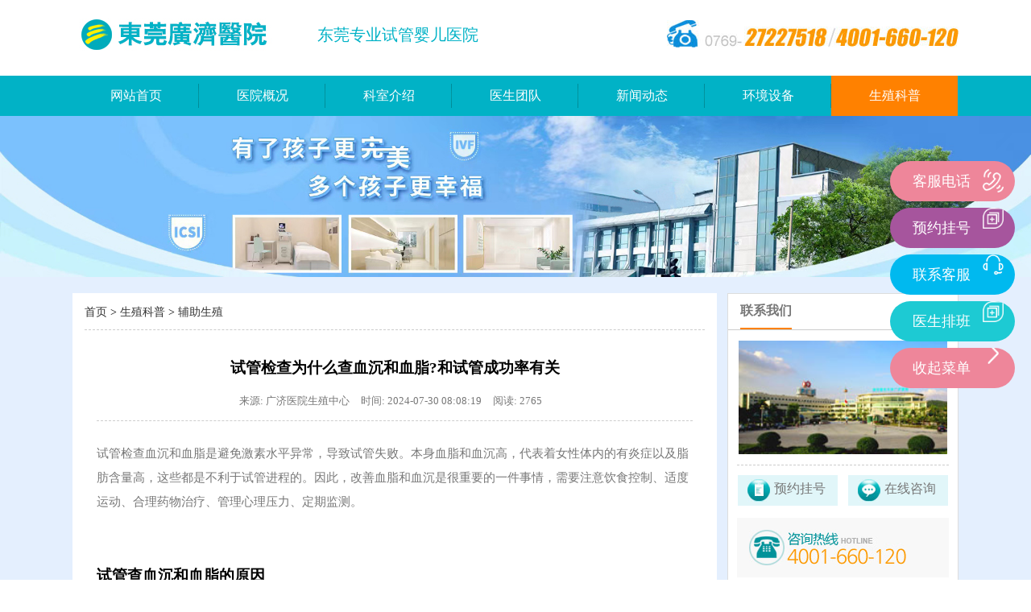

--- FILE ---
content_type: text/html;charset=utf-8
request_url: http://www.dggjivf.com/kepu/273.html
body_size: 4759
content:
<!DOCTYPE>
<html>
<head>
<meta http-equiv="Content-Type" content="text/html; charset=utf-8">
<meta http-equiv="X-UA-Compatible" content="IE=edge">
<title>试管检查为什么查血沉和血脂?和试管成功率有关_东莞广济医院生殖中心</title>
<meta name="description" content="试管检查血沉和血脂是避免激素水平异常，导致试管失败。本身血脂和血沉高，代表着女性体内的有炎症以及脂肪含量高，这些都是不利于试管进程的。因此，改善血脂和血沉是很重要的一件事情，需要注意饮食控制、适度运动、合理药物治疗、管理心理压力、定期监测。试管查血沉和血脂的原因1、检查血沉血沉检查是人体较为敏感的炎症指标，几乎所有的疾病都会反应在血沉升高，试管进周前检查的意义在于判断身体是否存在异常;如果检查发现" />
<meta name="keywords" content="" />
<link href="/template/pc/skin/css//index.css?t=1704704593" rel="stylesheet" media="screen" type="text/css" />
<link href="/template/pc/skin/css/hdp.css?t=1689818482" rel="stylesheet" media="screen" type="text/css" />
<script language="javascript" type="text/javascript" src="/template/pc/skin/js/jquery-1.8.3.min.js?t=1678667705"></script>
<script language="javascript" type="text/javascript" src="/template/pc/skin/js/jquery.SuperSlide.2.1.1.js?t=1678667705"></script>
</head>
<body>



<div class="head">
   <div class="warp">
      <div class="top">
             <div class="logo"><img src="/uploads/allimg/20230222/1-230222105143L8.jpg"></div>  
             <div class="kh">东莞专业试管婴儿医院</div> 
             <div class="tell"><img src="/template/pc/skin/images/tell.jpg"></div>  
      </div>
   </div>

</div>

<div class="menu">
      <div class="warp">
     <div class="nav">
          <li ><a href="http://www.dggjivf.com">网站首页</a></li> 
                 <li class=""><a href="/yygk/">医院概况</a></li> 
                 <li class=""><a href="/ksjs/">科室介绍</a></li> 
                 <li class=""><a href="/team/">医生团队</a></li> 
                 <li class=""><a href="/new/">新闻动态</a></li> 
                 <li class=""><a href="/hjsb/">环境设备</a></li> 
                 <li class="active"><a href="/kepu/">生殖科普</a></li> 
              </div>
   </div>    
</div>

    
<div class="bar"><img src="/template/pc/skin/images/bar.jpg"></div>

<div class="new">
	 <div class="warp">
	 	  <div class="newd">
	 	  	   <div class="artel">
	 	  	        <div class="arte">
	 	  	   	    <div class="position"> <a href='/' class=''>首页</a> &gt; <a href='/kepu/' class=''>生殖科普</a> &gt; <a href='/fzsz/'>辅助生殖</a></div>
	 	  	   	    <div class="arts">
	 	  	   	    	 <div class="arth3"><h3>试管检查为什么查血沉和血脂?和试管成功率有关</h3></div>
	 	  	   	    	 <div class="artinfo">
	 	  	   	    	 	  <span>来源: 广济医院生殖中心</span>
	 	  	   	    	 	  <span>时间: 2024-07-30 08:08:19</span>
	 	  	   	    	 	  <span>阅读: <script src='/index.php?m=api&c=Ajax&a=arcclick&type=view&aids=273' type='text/javascript' language='javascript'></script></span>
	 	  	   	    	 </div>
	 	  	   	    	 <div class="artcon">
	 	  	   	    	 	<p>试管检查血沉和血脂是避免激素水平异常，导致试管失败。本身血脂和血沉高，代表着女性体内的有炎症以及脂肪含量高，这些都是不利于试管进程的。因此，改善血脂和血沉是很重要的一件事情，需要注意饮食控制、适度运动、合理药物治疗、管理心理压力、定期监测。</p><p><br/></p><h3>试管查血沉和血脂的原因</h3><p>1、检查血沉</p><p>血沉检查是人体较为敏感的炎症指标，几乎所有的疾病都会反应在血沉升高，试管进周前检查的意义在于判断身体是否存在异常;</p><p>如果检查发现血沉明显升高，可能是各种细菌或病毒感染等疾病导致的，这些对试管用药促排、取卵移植等都存在较大的影响;</p><p>做试管血沉高是会对成功率有所影响的，如果发现血沉高，需要及时排查原因，进行治疗，等身体恢复后再考虑试管进周。</p><p>2、检查血脂</p><p>在试管受孕过程中，女性需要接受较多的激素治疗以促进卵泡发育和排卵。而这些激素会影响体内的代谢过程，导致血脂水平的改变。</p><p>如果血脂水平异常高或异常低，可能会影响卵巢功能和胚胎着床，因此在试管前进行血脂检查可以及时发现问题并采取相应措施。</p><p><img src="/uploads/allimg/20240730/1-240I00R02Y35.jpg" title="" alt="5e2efec1cd16d32b0a56a7e6ae490c1ee1c80.jpg"/></p><p><br/></p><h3>改善血沉和血脂高的方法</h3><p>1、建议选择清淡易消化的食物，并且适当增加含纤维素和维生素C等营养元素的摄入。同时还应避免过多摄入含脂肪和盐分过多的食物。</p><p>2、适量的运动可以促进血液循环，降低炎症反应，从而改善血沉和血脂水平。建议每周至少进行三次有氧运动。</p><p>以上内容转自网络，如有任何医疗相关问题请咨询专业医院或去医院检查。<br/></p>	 	  	   	    	 </div>
	 	  	   	    	 <div class="artbot">
	 	  	   	    	 	  <span>【温馨提醒】</span>温馨提示：有更多关于试管婴儿疑问请致电：<em>4001-660-120</em>、<em>0769-27227518</em>、或者在线咨询医生助理,我们将为您详细解答相关疑问！了解更多试管婴儿流程及费用,请直接联系在线医生助理。
	 	  	   	    	 </div>
	 	  	   	    </div> 

	 	  	        </div>
	 	  	        <!--end arte-->
	 	  	   </div>
	 	  	   <!--end newl-->

	 	  	   <div class="newr">
	 	  	   	    <div class="ncat">
	 	  	   	    	 <div class="mtitle"><span>联系我们</span></div> 
	 	  	   	    	 <div class="cimg"><img src="/template/pc/skin/images/gj.jpg"></div>
	 	  	   	    	 <div class="rtyy">
	 	  	   	    	 	  <li><a href="/getbook" target="_blank"><em></em><p>预约挂号</p></a></li>
	 	  	   	    	 	  <li><a onclick="LR_HideInvite();openZoosUrl();return false;"   href="javascript:void(0)" target="_blank"><em></em><p>在线咨询</p></a></li>
	 	  	   	    	 </div>
	 	  	   	    	 <div class="rttel">
	 	  	   	    	 	  <img src="/template/pc/skin/images/wx_tell.jpg">
	 	  	   	    	 </div>
	 	  	   	    </div> 

	 	  	   	    <div class="nteam">
	 	  	   	    	 <div class="mtitle"><span>推荐医生</span></div> 
	 	  	   	    	 <div class="nteams">
	 	  	   	    	 	                               <li>
                                 <div class="ntimg"><a href="/team/9.html"><img src="/uploads/allimg/20230811/1-230Q1104HI55.jpg" alt="刘艳香"></a></div>
                                 <div class="ntdesc">
                                      <h3>刘艳香</h3>
                                      <p>副主任医师</p> 
                                      <p>擅长：不孕不育的诊断</p>
                                      <a onclick="LR_HideInvite();openZoosUrl();return false;"   href="javascript:void(0)" target="_blank">立即咨询</a>
                                 </div>
                              </li>
                                                            <li>
                                 <div class="ntimg"><a href="/team/283.html"><img src="/uploads/allimg/20250526/1-250526115QJ20.jpg" alt="黎智彪"></a></div>
                                 <div class="ntdesc">
                                      <h3>黎智彪</h3>
                                      <p>副主任技师</p> 
                                      <p>擅长：一、二、三代试管婴儿操作</p>
                                      <a onclick="LR_HideInvite();openZoosUrl();return false;"   href="javascript:void(0)" target="_blank">立即咨询</a>
                                 </div>
                              </li>
                                                            <li>
                                 <div class="ntimg"><a href="/team/8.html"><img src="/uploads/allimg/20230811/1-230Q1104JOV.jpg" alt="彭爱琴"></a></div>
                                 <div class="ntdesc">
                                      <h3>彭爱琴</h3>
                                      <p>主治医师</p> 
                                      <p>擅长：不孕不育的诊断与治疗</p>
                                      <a onclick="LR_HideInvite();openZoosUrl();return false;"   href="javascript:void(0)" target="_blank">立即咨询</a>
                                 </div>
                              </li>
                              	 	  	   	    	 </div>
	 	  	   	    </div> 

	 	  	   	    <div class="nart">
	 	  	   	    	 <div class="mtitle"><span>热点资讯</span></div> 
	 	  	   	    	 <div class="narts">
	 	  	   	    	      	 	  	   	    	 	  <li><i></i><a href="/new/174.html" target="_blank" title="试管婴儿套餐升级，人群全覆盖，助你轻松搭上“好孕车”！">试管婴儿套餐升级，人群全覆盖，助你轻松搭上“好孕车”！</a></li> 
	 	  	   	    	      	 	  	   	    	 	  <li><i></i><a href="/huodong/76.html" target="_blank" title="助孕券限时领取活动">助孕券限时领取活动</a></li> 
	 	  	   	    	      	 	  	   	    	 	  <li><i></i><a href="/huodong/73.html" target="_blank" title="广济医院生殖中心福利放大招,‘2.38万’也能做试管">广济医院生殖中心福利放大招,‘2.38万’也能做试管</a></li> 
	 	  	   	    	      	 	  	   	    	 	  <li><i></i><a href="/huodong/96.html" target="_blank" title="试管婴儿套餐升级，人群全覆盖，助你轻松搭上“好孕车”！">试管婴儿套餐升级，人群全覆盖，助你轻松搭上“好孕车”！</a></li> 
	 	  	   	    	      	 	  	   	    	 	  <li><i></i><a href="/kepu/29.html" target="_blank" title="高龄产妇孕前注意什么">高龄产妇孕前注意什么</a></li> 
	 	  	   	    	      	 	  	   	    	 	  <li><i></i><a href="/kepu/18.html" target="_blank" title="易孕体质？其实你也可以！备孕期的女性赶紧重视起来！">易孕体质？其实你也可以！备孕期的女性赶紧重视起来！</a></li> 
	 	  	   	    	      	 	  	   	    	 	  <li><i></i><a href="/new/14.html" target="_blank" title="是时候破除对它的一些偏见了：试管婴儿千万别进坑！">是时候破除对它的一些偏见了：试管婴儿千万别进坑！</a></li> 
	 	  	   	    	      	 	  	   	    	 </div>
	 	  	   	    </div>
	 	  	   </div>
	 	  	   <!--end newr-->
	 	  </div>
	 </div>
</div>




<div class="fix" style="display: block;">
  <ul>
    <li>
      
            <div class="fix-txt">
              客服电话
            </div>
            <div class="fix-img">
              <img src="/template/pc/skin/images/tel-icon.png" style="margin:10px;">
            </div>
            <div class="clear"></div>
        
     
    </li>
    <li>    
        <a href="/getbook/">
            <div class="fix-txt">
              预约挂号
            </div>
            <div class="fix-img">
              <img src="/template/pc/skin/images/icon-yygh2.png">
            </div>
            <div class="clear"></div>
          </a>
    </li>


    <li>
      <a onclick="LR_HideInvite();openZoosUrl();return false;" href="javascript:void(0)"  target="_blank">
        <div class="fix-txt">联系客服</div>
        <div class="fix-img">
          <img src="/template/pc/skin/images/icon-lxkf.png">
        </div>
        <div class="clear"></div>
      </a>
    </li>
    <li>    
        <a href="/paiban/">
            <div class="fix-txt">
              医生排班
            </div>
            <div class="fix-img">
              <img src="/template/pc/skin/images/icon-yygh2.png">
            </div>
            <div class="clear"></div>
          </a>
    </li>

    <li class="close">
      <a>
        <div class="fix-txt">收起菜单</div>
        <div class="fix-img">
          <img src="/template/pc/skin/images/icon-top.png">
        </div>
        <div class="clear"></div>
      </a>
    </li>
    <li id="gotopbtn" style="display: list-item;">
      <a href="#">
        <div class="fix-txt">返回顶部</div>
        <div class="fix-img">
          <img src="/template/pc/skin/images/icon-top.png">
        </div>
        <div class="clear"></div>
      </a>
    </li>
    <div class="clear"></div>
  </ul>
</div>
 <div class="contactbox-tel">
  <ul>
   <li>
    <div class="con-tit">咨询电话:</div>
    <div class="con-tel">0769-27227518</div>
   </li>
  </ul>
  <div class="trangle_right"></div>
 </div>
<!--展开菜单-->
<div class="showbtn">
  <a>展开<br />菜单</a>
</div>
<script language="javascript" type="text/javascript" src="/template/pc/skin/js/right.js?t=1681783548"></script>


<div class="footer">
   <div class="warp">
      <div class="fotl">
           <div class="ftlogo"><img src="/template/pc/skin/images/fotlog.png"></div>
           <div class="ewm">
                <li><img src="/template/pc/skin/images/tell0.png"></li>
           </div>
      </div> 
      
      <div class="fotm">
           <p>Copyright © 2007-2024 东莞广济医院生殖中心 www.dggjivf.com</p>
           <p>医疗广告审查证明文号:粤(S)广[2024]第05-20-243号</p>
           <p>医疗机构执业许可证:377421441900410153</p>
           <p><a href="http://beian.miit.gov.cn" style="color:#fff;">粤ICP备17012054号</a> 粤公网安备 44190002001632号</p>
           <p>医院地址：东莞 • 凤岗 • 雁田镇田北路56号（沙岭车站往南500米）。</p>
           <p>接诊时间：周一到周日 上午08:00-12:00,下午14:00-17:30</p>
      </div>
      <div class="fotr">
           <img src="/template/pc/skin/images/ewm1.jpg"><p>生殖中心二维码</p>
      </div>
   </div>
</div>

<script>
var _hmt = _hmt || [];
(function() {
  var hm = document.createElement("script");
  hm.src = "https://hm.baidu.com/hm.js?7c423304f561d62e1f349d8a90acb350";
  var s = document.getElementsByTagName("script")[0]; 
  s.parentNode.insertBefore(hm, s);
})();
</script>
<script language="javascript" src="https://lut.zoosnet.net/JS/LSJS.aspx?siteid=LUT99853397&lng=cn"></script>



</body>
</html>

--- FILE ---
content_type: text/html;charset=utf-8
request_url: http://www.dggjivf.com/index.php?m=api&c=Ajax&a=arcclick&type=view&aids=273
body_size: 179
content:
document.write('2765');


--- FILE ---
content_type: text/css
request_url: http://www.dggjivf.com/template/pc/skin/css//index.css?t=1704704593
body_size: 6137
content:
body{margin:0;padding:0;font-family: "微软雅黑";}
a{text-decoration: none;}
li{list-style: none;}
ul{padding: 0;margin:0;}
p{padding: 0;margin:0;}

.head{width: 100%;float: left;}
.warp{width: 1100px;margin:0 auto;}
.top{width: 100%;float: left;margin:15px 0;}
.logo{float: left;}
.kh{float: left;font-size: 20px;font-weight: 500;margin:15px 0 0 50px;color: #01b2c6;}
.tell{float: right;margin:10px 0 0 50px;}
.menu{width: 100%;float: left;background: #01b2c6;margin:10px 0 0 0;}
.nav{width: 100%;float: left;}
.nav li{float: left;line-height: 50px;width: 157px;text-align: center;background: url(/template/pc/skin/images/nav_bar.jpg) no-repeat center right;background-size: 0.8%;}
.nav ul li img { margin:0px 2px 0 0px;}
.nav li a{color: #fff;display: block;}
.banner{width: 100%;float: left;}
.banner img{width: 100%;}
.nav li.active{background: #ff8100;color: #fff;}

.content{background: #e4effe;width: 100%;float: left;margin:0;}
.section1{width: 100%;float: left;background: #fff;border:1px #ccc solid;min-height: 200px;margin:20px 0 0 0;padding: 0 15px;box-sizing:border-box;}
.lunbo{float: left;margin:0 20px 0 0;padding: 15px 0;}
.news{float: left;padding: 10px 0;}
.activity{float: right;width: 255px;border-left: 1px #ccc solid;height: 360px;padding: 20px 0 0 15px;}
.contitle{width: 100%;float: left;border-bottom: 1px #ccc solid;padding: 0 0 8px 0;position: relative;}
.contitle span{color: #ff8100;font-size: 18px;font-weight: 500;float: left;}
.contitle span:after{content: "";background: #ff8100;width: 73px;height: 2px;bottom: 0;left: 0;position: absolute;}
.contitle i{float: left;font-style: normal;padding:5px 0 0 10px;color: #777;font-size: 14px;text-transform:uppercase;}
.huodon{width: 100%;float: left;margin:10px 0;}
.huodon img{width: 100%;height:130px;}
.hds{width: 100%;float: left;}
.hds li{float: left;padding: 6px 0;}
.hds li a{color: #777;font-size: 14px;}

.section2{width: 100%;float: left;background: #fff;border:1px #ccc solid;min-height: 200px;margin:70px 0 0 0;padding: 0px;box-sizing:border-box;position: relative;}
.navtitle{width: 100%;position: absolute;background: url(/template/pc/skin/images/title_bg.png) no-repeat;height: 57px;top:-57px;}
.navtitle span{font-weight: 400;font-size: 24px;color: #fff;float: left;padding: 11px 0 0 40px;}
.navtitle span i{font-style: normal;font-size: 14px;padding-left: 8px;}
.team{width: 810px;float: left;padding: 15px;box-sizing:border-box;}
.zjdt img{width: 220px;height: 296px;object-fit: cover;}
.zjtdtop li {float: left;margin:15px 0px 0 0px;}
.zjtdtop li .zjxq{float: left;}
.zjtdtop li .zjxq .zjdt{float: left;}
.zjtdtop li .zjxq .zjxqs{float: left;width: 500px;margin:0 0 0 30px;}
.zjtdtop li .zjxq .zjxqs h3{color: #ff8100;}
.zjtdtop li .zjxq .zjxqs h4{font-size: 14px;color: #777;}
.zjtdtop li .zjxq .discrt{float: left;margin:25px 0 0 0;}
.zjtdtop li .zjxq .discrt a{padding: 6px 16px;float: left;margin:0 15px 0 0;color: #fff;font-size: 15px;}
.zjtdtop li .zjxq .discrt a:nth-of-type(1){background: #ff8100;}
.zjtdtop li .zjxq .discrt a:nth-of-type(2){background: #01b2c6;}
.zjtdtop li .zjxq .docdesc{font-size: 15px;color: #666;line-height: 26px;}
.zjbotom{float: left;margin:15px 0 10px 0px;width: 100%;}
.zjcon a{width: 97.4px;float: left;margin:0 14px 0 0;padding: 0 0 10px 0;border:1px #e7e7e7 solid;}
.zjcon a:last-child{margin-right: 0;}
.zjcon img{width:97.4px;height: 120px;border:0px #f5f5f5 solid;float: left;object-fit: cover;}
.zjcon p{width: 96px;float: left;text-align: center;color: #777;padding: 5px 0 0 0;font-size: 14px;}
.zjcon .hover{border:1px #ff8100 solid;}
.wenda{float: left;width: 287px;border-left: 1px #ccc solid;height: 520px;padding: 20px 15px;box-sizing:border-box;}
.wdt{width: 100%;float: left;margin:20px 0 10px 0;}
.wdt img{width: 100%;}
.wdlist{width: 100%;float: left;}
.wdlist li{width: 100%;margin:10px 0;}
.wdlist li h1{font-size: 14px;display: inline-block;}
.wdlist li h1 i{background: url(/template/pc/skin/images/wen.jpg);width: 28px;height: 28px;background-size: 100%;float: left;margin:0 5px 0 0;}
.wdlist li h1 a{color: #ff8100;width: 221px;height: 30px;overflow:hidden;float: left; white-space: nowrap;text-overflow: ellipsis;line-height: 30px;}
.wdlist li p i{background: url(/template/pc/skin/images/da.jpg);width: 28px;height: 28px;background-size: 100%;float: left;margin:0 5px 0 0;}
.wdlist li p{font-size: 14px;color: #777;}
.wdlist li p span{color: #f00;}

.section3{width: 100%;float: left;background: #fff;border:1px #ccc solid;min-height: 200px;margin:15px 0 0 0;padding: 0px;box-sizing:border-box;position: relative;}
.zxdd{padding: 25px;box-sizing:border-box;float: left;}
.coszx{width: 480px;float: left;}
.coszx img{width: 100%;}
.zxdesc{width: 533px;float: left;margin:0 0 0 35px;}
.zxdesc span{font-size: 18px;color: #ff8100;font-weight: bold;float: left;width: 100%;padding: 10px 0;}
.zxdesc p{font-size: 14px;color: #666;line-height: 31px;}
.zximg{width: 100%;float: left;margin:25px 0 0px 0;}
.zximg li{width: 157px;float: left;margin:0 21px 0 0;}
.zximg li img{width: 157px;height: 110px;object-fit: cover;}
.zximg li:last-child{margin-right: 0;}

.section4{width: 100%;float: left;background: #fff;border:1px #ccc solid;min-height: 200px;margin:70px 0 0 0;padding: 0px;box-sizing:border-box;position: relative;}
.kpws{width: 810px;float: left;}
.information-main-frx{width: 810px;float: left;}
.information-main-frx .hd{width: 100%;float: left;line-height: 50px;border-bottom: 1px #ccc solid;}
.information-main-frx .hd li{float: left;width: 24.9%;text-align: center;border-right: 1px #ccc dashed;display: block;cursor: pointer;}
.information-main-frx .hd li:last-child{border-right: none;}
.information-main-frx .hd .on{color: #ff8100;border-bottom: 2px #ff8100 solid;}
.information-main-frx .bd{float: left;width: 100%;box-sizing:border-box;padding: 20px;}
.information-main-frx .bdl{width: 240px;float: left;position: relative;}
.information-main-frx .bdl img{width: 240px;height: 245px;object-fit: cover;}
.information-main-frx .bdl p{background: rgba(0, 0, 0, .3);font-size: 14px;line-height: 25px;position: absolute;bottom: 0px;width: 100%;color: #fff;text-align: center;}
.information-main-frx .bdr{width: 510px;float: left;margin:0 0 0 20px;}
.information-main-frx .bdrt{width: 100%;float: left;border-bottom: 1px #ccc dashed;padding-bottom: 10px;padding-top: 10px;}
.information-main-frx .bdrt li{width: 100%;float: left;margin:0 0 8px 0;}
.information-main-frx .bdrt li h3{color:#ff8100;font-size: 16px;width: 100%;text-align: center;padding: 0;margin:0px 0 5px 0;font-weight: 400;}
.information-main-frx .bdrt li p{font-size: 14px;color: #8f8f8f;line-height: 28px;padding-top: 10px;}
.information-main-frx .bdrt li p a{color: #ff8100;}
.information-main-frx .bdrs li{width: 48%;float: left;padding: 2px 0;overflow:hidden;white-space: nowrap;text-overflow: ellipsis;margin:13px 2% 0 0;}
.information-main-frx .bdrs li a{font-size: 14px;color: #666;}
.information-main-frx .bdrs li i{ float: left;border-style: solid;border-color: transparent;border-width: 4px 0 4px 4px; border-left-color:#ff8100;margin:7px 5px 0 0;}
.zito{width: 287px;float: left;border-left:1px #ccc dashed;height: 337px;padding:18px 15px 15px 15px;box-sizing:border-box;}
.zoti{width: 100%;float: left;margin:0px 0 0 0;}
.zoti li{width: 100%;float: left;margin:10px 0 0 0;position: relative;}
.zoti li img{width: 100%;}
.zoti li p{position: absolute;bottom: 7px;text-align: center;width: 100%;color: #fff;background: rgba(0, 0, 0, .3);font-size: 14px;line-height: 25px;}

.section5{width: 100%;float: left;background: #fff;border:1px #ccc solid;min-height: 200px;margin:15px 0 0 0;padding: 0px;box-sizing:border-box;position: relative;}
.lcsm{width: 100%;float: left;}
.information-main-frs .hd{width: 100%;float: left;border-bottom: 1px #ccc solid;}
.information-main-frs .hd li{width: 200px;float: left;border-right: 1px #ccc solid;line-height: 40px;text-align: center;display: block;cursor: pointer;}
.information-main-frs .hd .on{color: #ff8100;border-bottom: 2px #ff8100 solid;}
.information-main-frs .bd{width: 100%;float: left;padding: 40px;box-sizing:border-box;}
.information-main-frs .bd img{width: 100%;}

.section6{width: 100%;float: left;background: #fff;border:1px #ccc solid;margin:15px 0 15px 0;padding: 0px;box-sizing:border-box;position: relative;}
.ctitle{width: 100%;float: left;line-height: 40px;border-bottom: 1px #ccc solid;box-sizing:border-box;padding: 0 0 0 20px;}
.ctitle span{border-bottom: 2px #ff8100 solid;float: left;}
.ctitle a{float: right;font-size: 14px;color: #666;padding-right: 15px;}
.links{width: 100%;float: left;padding: 20px;box-sizing:border-box;}
.links li{float: left;margin:0 15px 10px 0;}
.links li a{color: #666;font-size: 14px;}

.footer{width: 100%;float: left;min-height: 200px;background: #01b2c6;margin:0px 0 0 0;padding:0 0 30px 0;}
.foots{width: 100%;float: left;}
.fotl{float: left;padding: 30px 0 0 80px;width: 250px;}
.ftlogo{float: left;padding-top: 15px;}
.ewm{float: left;margin:15px 0 0 0;}
.ewm li{float: left;width: 240px;margin:0 20px 0 0;text-align: center;}
.ewm img{width: 240px;display: inline-block;}
.ewm li p{color: #bdbdbd;text-align: center;padding: 8px 0 0 0;font-size: 15px;}
.fotm{width: 445px;float: left;padding: 55px 0 0 40px;}
.fotm p{color: #fff;font-size: 14px;float: left;padding: 5px 0;}
.fotr{float: left;padding: 80px 0 0 60px;width: 120px;}
.fotr img{width: 120px;}
.fotr p{text-align: center;color: #fff;display: block;padding: 10px 0 0 0;}

/*新闻列表*/
.bar{width: 100%;float: left;}
.bar img{width: 100%;}
.new{width: 100%;float: left;background: #e4effe;min-height: 400px;}
.newd{min-height: 300px;width: 100%;float: left;margin:20px 0 20px 0;}
.newl{width: 800px;float: left;background: #fff;border:1px #ddd solid;box-sizing:border-box;padding:10px 20px 20px 20px;}
.position{width: 100%;float: left;border-bottom: 1px #ccc dashed;padding-bottom: 12px;font-size: 14px;}
.position a{color: #333;font-size: 14px;}
.newlst{width: 100%;float: left;margin:10px 0 0 0;}
.newlst li{width: 100%;float: left;padding-bottom: 15px;border-bottom: 1px #ccc dashed;margin:20px 0 0 0;}
.newlst .newimg{width: 170px;float: left;height: 120px;object-fit: cover;}
.newlst .newimg img{width: 170px;float: left;height: 120px;object-fit: cover;}
.newlst .newdesc{float: left;margin:0 0 0 20px;width: 568px;}
.newlst .newdesc h3{font-size: 18px;padding: 5px 0 0 0;margin:0;}
.newlst .newdesc h3 a{color: #333;}
.newlst .newdesc p{width: 100%;float: left;font-size: 14px;margin:5px 0 0 0;line-height: 25px;color: #777;}
.newlst .newdesc p a{color: #ff8100;}
.pages{width: 100%;float: left;text-align: center; padding: 15px 0;margin:20px 0 0 0;}
.pages li {display: inline-block;margin: 0 3px; }
.pages li a {padding: 7px 14px;border: 1px #e7e7e7 solid;font-size: 14px; background: #fff;color: #666;}
.pages .active a {background: #ff6935;color: #fff;border: 1px #ff6935 solid;}
.newr{width: 285px;float: left;min-height: 400px;border:0px #ccc solid;margin:0 0 0 13px;}
.ncat{width: 100%;float: left;background: #fff;border:1px #ddd solid;}
.ncat .mtitle{border-bottom: 1px #ccc solid;width: 100%;float: left;line-height: 42px;padding: 0 0 0 15px;box-sizing:border-box;}
.ncat .mtitle span{border-bottom: 2px #ff8100 solid;float: left;font-weight: bold;color: #777;}
.ncat .cimg{width: 92%;float: left;padding: 2px;box-sizing:border-box;margin:4%;border-bottom: 1px #ccc dashed;padding-bottom: 13px;}
.ncat .cimg img{width: 100%;}
.ncat .rtyy{width: 100%;float: left;margin:0;box-sizing:border-box;padding:0 12px 15px 12px;}
.ncat .rtyy li{width: 47.5%;float: left;margin:0 5% 0 0;text-align: center;background: #e1f6f9;padding: 5px 12px;box-sizing:border-box;}
.ncat .rtyy li:last-child{margin-right: 0;}
.ncat .rtyy li:nth-of-type(1) em{background: url(/template/pc/skin/images/lyyli_r1_c1.jpg);width: 28px;height: 28px;float: left;}
.ncat .rtyy li:nth-of-type(2) em{background: url(/template/pc/skin/images/lyyli_r1_c2.jpg);width: 28px;height: 28px;float: left;}
.ncat .rtyy li p{color: #777;font-size: 16px;float: left;margin:2px 0 0 5px;}
.ncat .rttel{width: 92%;padding: 15px;box-sizing:border-box;background: #f8f8f8;margin:0% 4% 4% 4%;float: left;}
.nteam{width: 100%;float: left;background: #fff;margin:15px 0;border:1px #ddd solid;}
.nteam .mtitle{border-bottom: 1px #ccc solid;width: 100%;float: left;line-height: 42px;padding: 0 0 0 15px;box-sizing:border-box;}
.nteam .mtitle span{border-bottom: 2px #ff8100 solid;float: left;font-weight: bold;color: #777;}
.nteams{width: 100%;float: left;margin:0px 0 0 0;padding: 0 12px 0px 12px;box-sizing:border-box;}
.nteams li{width: 100%;float: left;padding: 0 0 10px 0;border-bottom: 1px #ccc dashed;margin:15px 0 0 0;}
.nteams li:last-child{border-bottom: none;}
.nteams li .ntimg{width: 110px;float: left;margin:0 10px 0 0;}
.nteams li .ntimg img{width: 110px;height: 130px;}
.nteams .ntdesc{float:left;width: 141px;}
.nteams .ntdesc h3{font-weight: 400;font-size: 18px;margin:0;padding: 0;}
.nteams .ntdesc p:nth-of-type(1){font-size: 14px;display: block;padding: 5px 0;}
.nteams .ntdesc p:nth-of-type(2){font-size: 13px;display: block;padding: 0px;color: #777;}
.nteams .ntdesc a{float: left;padding: 3px 8px;background: #ff8100;color: #fff;border-radius: 8px;display: block;margin:7px 0 0 0;font-size: 13px;}
.nart{width: 100%;float: left;background: #fff;margin:0;border:1px #ddd solid;}
.nart .mtitle{border-bottom: 1px #ccc solid;width: 100%;float: left;line-height: 42px;padding: 0 0 0 15px;box-sizing:border-box;}
.nart .mtitle span{border-bottom: 2px #ff8100 solid;float: left;font-weight: bold;color: #777;}
.narts{width: 100%;float: left;padding: 0 15px;box-sizing:border-box;margin:10px 0;}
.narts li{width: 100%;float: left;padding: 7px 0;}
.narts li a{color: #333;font-size: 14px;}
.narts li i{float: left;border-style: solid;border-color: transparent;border-width: 4px 0 4px 4px; border-left-color:#ff8100;margin:7px 5px 0 0;}


/*文章详情页*/
.artel{width: 100%;float: left;width: 800px;}
.arte{width: 100%;float: left;box-sizing:border-box;padding: 15px;background: #fff;}
.arts{width: 100%;float: left;padding: 15px;box-sizing:border-box;}
.arth3{width: 100%;float: left;text-align: center;}
.artinfo{width: 100%;float: left;border-bottom: 1px #ccc dashed;text-align: center;color: #777;}
.artinfo span{font-size: 13px;margin:0 10px 0 0;padding-bottom: 15px;display: inline-block;}
.artcon{width: 100%;float: left;padding: 20px 0;}
.artcon p{font-size: 15px;display: block;padding: 5px 0;line-height: 30px;color: #777;}
.artcon img{max-width: 80%;margin:0 auto!important;display: block;}
.artbot{width: 100%;float: left;background: #ebf9fa;padding: 20px;box-sizing:border-box;margin:2% 0%;font-size: 14px;line-height: 24px;}
.artbot span{font-weight: bold;color: #00b1c5;}
.artbot em{color: #ff8100;font-weight: bold;font-style: normal;}
.likeart{width: 100%;float: left;margin:20px 0 0 0;background: #fff;}
.likeart .lktitle{border-bottom: 1px #ccc solid;width: 100%;float: left;line-height: 42px;padding: 0 0 0 15px;box-sizing:border-box}
.likeart .lktitle span{border-bottom: 2px #ff8100 solid;float: left;font-weight: bold;color: #777;}
.likearts{width: 100%;float: left;padding: 0 15px;box-sizing:border-box;margin:20px 0;}
.likearts li{width: 47%;float: left;margin:0 3% 2% 0;}
.likearts li:nth-child(2n){margin-right: 0;}
.likearts li i{float: left;border-style: solid;border-color: transparent;border-width: 4px 0 4px 4px; border-left-color:#ff8100;margin:7px 5px 0}
.likearts li a{color: #333;font-size: 14px;}

/*医生列表*/
.teamlst{width: 100%;float: left;margin:20px 0 0 0;}
.teamlst li{width: 100%;float: left;margin:0 0 15px 0;border-bottom: 1px #ccc dashed;padding-bottom: 20px;}
.teamlst li .tmimg{width: 180px;float: left;margin:0 30px 0 0;}
.teamlst li .tmimg img{width: 100%;}
.tmdesc{width: 548px;float: left;}
.tmdesc h3{padding:10px 0;margin:0}
.tmdesc h3 a{color: #777;}
.tmdesc p:nth-of-type(1){display:inline-block;padding: 5px 0 0 0;color: #666;}
.tmdesc p:nth-of-type(2){display:inline-block;padding: 10px 0 0 0;color: #666;line-height: 25px;font-size: 14px;}
.tmdesc p:nth-of-type(2) a{color: #ff8100;}
.tmdesc p:nth-of-type(3){display: inline-block;margin:22px 0 0 0;}
.tmdesc p:nth-of-type(3) a{padding: 6px 20px;background: #ff8100;color: #fff;font-size: 15px;}
.tmdesc p:nth-of-type(3) a:nth-of-type(2){background:#01b2c6;margin:0 0 0 20px;}

/*医生详情*/
.teamimg{text-align: center;float: left;width: 100%;margin:5% 0 2% 0;}
.teamimg span{text-align: center;width: 220px;height: 220px;overflow: hidden; border-radius: 50%;display: -webkit-inline-box;}
.teamimg img{width: 100%;}
.teamname{font-weight: bold;width: 100%;float: left;text-align: center;padding: 5px 0;}
.teamzc{width: 100%;text-align: center;float: left;padding: 20px 0;color: #01b2c6;}
.teamdesc{width: 100%;float: left;padding: 0 0 20px 0;}
.teamdesc p{font-size: 14px;padding: 5px 0;line-height: 30px;color: #4c4c4c;}

/*关于*/
.aboutc{width: 100%;float: left;min-height: 500px;background: #eafcfe;margin:20px 0;border:1px #ccc solid;padding: 20px 120px;box-sizing:border-box;}
.jjtop{width: 100%;float: left;text-align: center;padding: 20px 0 6px 0;}
.jjtitle{width: 100%;float: left;text-align: center;font-size: 22px;color: #00aab8;}
.jjpara{width: 100%;float: left;padding: 30px 0 20px 0;text-align: center;}
.jjpara img{width: 100%;}
.jjpara p{width: 100%;float: left;text-align: left;padding: 20px 0 0 0;line-height: 25px;font-size: 15px;color: #444;}
.comtit{width: 100%;text-align: center;display: inline-block;padding: 20px 0 0 0;}
.comtit span{font-size: 24px;color: #00aab8;display: inline-block;padding: 20px 0 10px 0;}
.comtit p{color: #ccc;text-transform:uppercase;}
.jjparb {width: 100%;float: left;padding: 20px 0;font-size: 15px;line-height: 25px;color: #444;}
.jjparc{width: 100%;float: left;padding: 20px 0 10px 0;}
.jjparc li{float: left;margin:0 50px 0 0;}
.jjparc li:last-child{margin-right: 0;}
.jjparc li img{width: 250px;height: 250px;border-radius: 250px;}
.jjparc li p{width: 100%;text-align: center;padding: 8px 0 0 0;}
.jjpard{width: 100%;float: left;padding: 20px 0 0 0;}
.jjpard p{color: #444;line-height: 25px;font-size: 14px;padding: 10px 0 0 0;}
.jjpare{width: 100%;float: left;}
.jjpare img{width: 100%;}
.jjparf{width: 100%;float: left;color: #444;line-height: 25px;font-size: 15px;padding: 20px 0;}
.jjparg{width: 100%;float: left;}
.jjparg li{width: 190px;float: left;margin:0 30px 25px 0;background: #fff;text-align: center;border:1px #27c9cb solid;padding: 0 0 20px 0;height: 350px;}
.jjparg li:nth-child(4n){margin-right: 0;}
.jjparg li img{width: 190px;height: 250px;}
.jjparg p:nth-of-type(1){font-weight: bold;display: inline-block;font-size: 15px;padding: 6px 0 0 0;}
.jjparg p:nth-of-type(2){font-size: 14px;color: #777;display: block;padding: 6px 0 0 0;}
.jjparg p:nth-of-type(3){font-size: 14px;color: #777;display: block;padding: 6px 0 0 0;}
.jjparg p:nth-of-type(4){font-size: 14px;color: #777;display: block;padding: 6px 0 0 0;}

/*生殖中心简介*/
.about-ivf{width: 100%;float: left;border:1px #ccc solid;margin:20px 0 0 0;min-height: 500px;background: #fff;}
.title-ivf{width: 100%;float: left;border-bottom: 1px #e9e9e9 solid;}
.title-ivf span{background: #ff8100;float: left;color: #fff;font-size: 20px;padding:12px 20px 12px 20px;}
.title-ivf em{font-style: normal;color: #ccc;float: left;padding-left: 20px;text-transform: uppercase;font-size: 13px;padding: 25px 0 0 10px;}
.ivf-cont{width: 100%;float: left;padding: 15px;box-sizing:border-box;}
.itema{width: 100%;float: left;}
.itema1{width:380px;float: left;}
.itema1 img{width: 100%;height: 330px;}
.itema2{width: 400px;float: left;margin:0 20px 0 20px;}
.itema2 img{width:100%;height: 145px;}
.itema2 p{font-size: 14px;color: #777;display: inline-block;padding: 20px 0 0 0;line-height: 27px;}
.itema3{float: left;width: 250px;}
.itema3 img{width: 100%;}
.itemb{width: 100%;float: left;margin:20px 0 0 0;}
.itemb1{width: 550px;float: left;margin:10px 20px 0 0;}
.itemb1 p{font-size: 14px;line-height: 27px;color: #777;}
.itemb2{float: right;}
.modelbox{width:100%;border:0px solid #ccc;background-color:#fff;padding: 30px;box-sizing:border-box;float: left;}
.zjbox_center{}
.zjbox_c_center {width:100%;margin-left:0px;}
.zjbox_no_center{display: none;}
.zjbox_no_center.block{display: block;}
.zjtp{width: 230px;float: left;}
.zjtp img{width: 230px;height: 280px;}
.zjjs{width: 790px;float: left;margin:0 0 0 20px;}
.zjjs li{border-bottom: 1px #ddd dotted;width: 100%;padding:15px 0 10px 0;float: left;}
.zjjs li h1{margin:3px 5px 0 0;font-size: 24px;font-weight: 400;color: #ff8100;float: left;border-right: 1px #ddd solid;padding: 0 10px 0 0;}
.zjjs li:nth-of-type(1) em{font-style: normal;float: left;padding: 12px 0 0 10px;color: #777;font-size: 14px;}
.zjjs li span{float: left;margin:0 10px 0 0;}
.zjjs li:nth-of-type(2) em{font-style: normal;font-size: 14px;color: #777;line-height: 28px;}
.zjjs li:nth-of-type(3) em{font-style: normal;font-size: 15px;color: #777;}
.zjjs li:nth-of-type(4) em{font-style: normal;font-size: 15px;color: #777;}
.zjjs li:nth-of-type(5) a{padding: 4px 15px;background: #ff8100;color: #fff;display: inline-block;margin:0 15px 0 0;font-size: 15px;}
.zjjs li:nth-of-type(5) a:nth-of-type(2){background: #01b2c6;}
.zjbox_bot{width: 100%;float: left;margin:20px 0 0 0;display: inline-block;}
.zjbox_bot li{float: left;border:1px #ddd solid;padding: 3px;margin:0 20px 0 0;position: relative;}
.zjbox_bot li:last-child{margin-right: 0;}
.zjbox_bot li img{width: 123px;height: 150px;object-fit: cover;}
.zjbox_bot li p{position: absolute;background: rgba(0, 0, 0, .3);bottom: 5px;width: 123px;text-align: center;line-height: 26px;color: #fff;}
.zjbox_bot li a{cursor: pointer;}
.zjbox_bot li.hover{border:1px #ff8100 solid;}
.ivfatice{float: left;width: 100%;padding: 20px;box-sizing:border-box;}
.sh-ivf{width: 100%;float: left;border:1px #ccc solid;margin:20px 0 0 0;min-height: 600px;background: #fff;}
.ivfsh{position: relative;width: 100%;text-align: center;}
.ivfsha{width: 450px;height: 450px;;position: absolute;left: 29%;}
.ivfsha img{width: 100%;}
.ivfshb{}
.ivfshb li{position: absolute;}
.ivfshb li h1{font-size: 18px;font-weight:400;}
.ivfshb li p{float: left;color: #777;font-size: 13px;text-align: left;padding: 10px 0 0 0;line-height: 25px;}
.ivfshb li i{width: 28px;height: 28px;border-radius: 28px;color: #fff;font-weight: bold;text-align: center;line-height: 28px;margin:0 0 0 8px;}
.ivfshb li:nth-of-type(1){left: 43px; width:325px; text-align: right;top: 40px;}
.ivfshb li:nth-of-type(1) i{background: #ff8100;display: inline-block;}
.ivfshb li:nth-of-type(1) h1{float: right;padding: 0;margin:0;margin:2px 0 0 10px;}
.ivfshb li:nth-of-type(2){left: 13px; width:325px; text-align: right;top: 203px;}
.ivfshb li:nth-of-type(2) i{background: #29b3ac;display: inline-block;}
.ivfshb li:nth-of-type(2) h1{float: right;padding: 0;margin:0;margin:2px 10px 0 10px;}
.ivfshb li:nth-of-type(3){left: 73px; width:325px; text-align: right;top: 340px;}
.ivfshb li:nth-of-type(3) i{background: #7555f7;display: inline-block;}
.ivfshb li:nth-of-type(3) h1{float: right;padding: 0;margin:0;margin:2px 43px 0 10px;}
.ivfshb li:nth-of-type(4){left: 411px; width:225px; text-align: right;top: 420px;}
.ivfshb li:nth-of-type(4) i{background: #ef4dd4;display: inline-block;}
.ivfshb li:nth-of-type(4) h1{float: right;padding: 0;margin:0;margin:2px 43px 0 10px;}
.ivfshb li:nth-of-type(5){left: 700px; width:325px; text-align: right;top: 345px;}
.ivfshb li:nth-of-type(5) i{background: #c71d6c;float: left;}
.ivfshb li:nth-of-type(5) h1{float: left;padding: 0;margin:0;margin:2px 43px 0 10px;}
.ivfshb li:nth-of-type(6){left: 730px; width:315px; text-align: right;top: 204px;}
.ivfshb li:nth-of-type(6) i{background: #ff008d;float: left;}
.ivfshb li:nth-of-type(6) h1{float: left;padding: 0;margin:0;margin:2px 43px 0 10px;}
.ivfshb li:nth-of-type(7){left: 690px; width:315px; text-align: right;top: 45px;}
.ivfshb li:nth-of-type(7) i{background: #609cf7;float: left;}
.ivfshb li:nth-of-type(7) h1{float: left;padding: 0;margin:0;margin:2px 43px 0 10px;}
.ivf-path{width: 100%;float: left;border:1px #ccc solid;margin:20px 0 20px 0;background: #fff;}
.ivf-pa{width: 100%;float: left;box-sizing:border-box;padding:30px;text-align: center;}
.ivf-pa img{}
.fix {
    position: fixed;
    right: 20px;
    z-index: 9999;
    height: 340px;
    top: 50%;
    margin-top: -170px;
}.fix ul li:nth-child(1) {
    background: #EE869A;
    top: 0;
    right: 0;
}.fix ul li {
    width: 155px;
    height: 50px;
    border-radius: 50px;
    line-height: 50px;
    text-align: center;
    margin-top: 10px;
    position: absolute;
    top: 0;
    right: 0;
    overflow: hidden;
}.fix-txt {
    float: left;
    display: none;
    width: 100px;
    text-align: right;
    color: #fff;
    font-size: 18px;
}.fix-txt {
    display: block;
}.fix-img {
    width: 55px;
    text-align: center;
    display: inline-block;
}.fix ul li img {
    vertical-align: middle;
    width: 26px;
} .fix ul li:nth-child(2) {
    background: #A6559D;
    top: 58px;
    right: 0;
}.fix ul li:nth-child(3) {
    background: #00B9EF;
    top: 116px;
    right: 0;
}.fix ul li:nth-child(4) {
    background: #1DCAD3;
    top: 174px;
    right: 0;
    cursor: pointer;
}.fix ul li:nth-child(5) {
    background: #EE869A;
    top: 232px;
    right: 0;
} 
.fix ul li:nth-child(6) {
    background: #EE869A;
    top: 232px;
    right: 0;
} .close .fix-img img {
    transform: rotate(90deg);
}.contactbox {
    position: fixed;
    right: 220px;
    top: 0;
    width: 150px;
    height: 370px;
    background: #fff;
    top: 50%;
    margin-top: -200px;
    text-align: center;
    padding-top: 20px;
    box-shadow: 0px 3px 8px 0px rgb(0 0 0 / 10%);
    z-index: 99999;
    display: none;
}  .contactbox-tel{
   position: fixed;
   right: 180px;
   top: 0;
   width: 170px;
   height: 55px;
   background: #fff;
   top: 50%;
   margin-top: -167px;
   text-align: center;
   padding-top: 20px;
   box-shadow: 0px 3px 8px 0px rgba(0, 0, 0, 0.1);
   z-index: 99999;
   display: none;
  }
  .contactbox-tel ul li{
   width: 80%;
   margin: 0 auto;
   text-align: left;
   padding-bottom: 15px;
  }
  .contactbox-tel ul li:nth-child(1){
   border-bottom: 1px solid #e5e5e5;
  }
  .contactbox-tel ul li:nth-child(1){
   margin-bottom: 10px;
  }
  .con-tit{
   font-size: 16px;
   color: #444;
   font-weight: 600;
  }
  .con-tel{
   font-size: 16px;
   color: #e60012;
   font-weight: 600;
  }.showbtn {
    position: fixed;
    right: 20px;
    top: 50%;
    margin-top: -30px;
    background: #ff4553;
    width: 60px;
    height: 60px;
    border-radius: 99px;
    font-size: 16px;
    text-align: center;
    color: #fff;
    z-index: 99999;
    display: none;
}.showbtn a {
    cursor: pointer;
    font-size: 16px;
    color: #fff;
    padding-top: 8px;
    display: block;
}


--- FILE ---
content_type: text/css
request_url: http://www.dggjivf.com/template/pc/skin/css/hdp.css?t=1689818482
body_size: 1782
content:
/* rslides */
.rslides{
	position:relative;
	list-style:none;
	overflow:hidden;
	width:100%;
	padding:0;
	margin:0;
}
.rslides li{
	-webkit-backface-visibility:hidden;
	position:absolute;
	display:none;
	width:100%;
	left:0;
	top:0;
}
.rslides li:first-child{
	position:relative;
	display:block;
	float:left;
}
.rslides img{
	display:block;
	height:auto;
	float:left;
	width:100%;
	border:0;
}.callbacks_nav{
	position:absolute;
	-webkit-tap-highlight-color:rgba(0,0,0,0);
	top:50%;
	left:0;
	opacity:0.6;
	z-index:3;
	text-indent:-9999px;
	overflow:hidden;
	text-decoration:none;
	height:61px;
	width:38px;
	background:transparent url("../images/themes.gif") no-repeat left top;
	margin-top:-30px;
	display:none;
}
.callbacks_container:hover .callbacks_nav{display:block;}
.callbacks_nav:active{opacity:1.0;}
.callbacks_nav.next{
	left:auto;
	background-position:right top;
	right:0;
}
.callbacks_container{
	margin-bottom:2px;
	position:relative;
	width:100%;
	max-width:100%;
	text-align:center;
	float: left;
}
/*pager*/
.callbacks_tabs.callbacks1_tabs{margin-top:-40px; position:relative;z-index:100;margin-bottom:20px;}
.callbacks_tabs.callbacks1_tabs li{display:inline-block;width:10px;height:10px;margin-left:5px;border-radius:10px;border:1px solid #FFF;position:relative;}
.callbacks_tabs.callbacks1_tabs li a{display:inline-block;width:10px;height:10px;border-radius:10px;position:absolute; left:0; z-index:1000; color:rgba(100,200,300,0);color:transparent;}
.callbacks_tabs.callbacks1_tabs li.callbacks_here a{background:#FFF;}



.main .mainContent {
    padding: 22px 15px;
    background: #fff;
}.flex {
    display: -webkit-box;
    display: -ms-flexbox;
    display: flex;
    -webkit-box-pack: justify;
    -ms-flex-pack: justify;
    justify-content: space-between;
}.banner-container {
    height: 350px !important;
}.swiper-container {
    margin-left: auto;
    margin-right: auto;
    position: relative;
    overflow: hidden;
    z-index: 1;
}.swiper-wrapper {
    position: relative;
    width: 100%;
    height: 100%;
    z-index: 1;
    display: -webkit-box;
    display: -moz-box;
    display: -ms-flexbox;
    display: -webkit-flex;
    display: flex;
    -webkit-transition-property: -webkit-transform;
    -moz-transition-property: -moz-transform;
    -o-transition-property: -o-transform;
    -ms-transition-property: -ms-transform;
    transition-property: transform;
    -webkit-box-sizing: content-box;
    -moz-box-sizing: content-box;
    box-sizing: content-box;
}.swiper-slide {
    -webkit-flex-shrink: 0;
    -ms-flex: 0 0 auto;
    flex-shrink: 0;
    width: 100%;
    height: 100%;
    position: relative;
} .banner-container .img {
    width: 100%;
    height: 290px;
    position: relative;
}.img img {
    display: block;
    width: 100%;
    height: 100%;
}.banner-container .img .info {
    position: absolute;
    left: 0;
    bottom: 0;
    width: 100%;
    padding: 12px 0;
    background: rgba(0, 0, 0, 0.5);
    z-index: 10;
}.banner-container .img .info p {
    width: 82%;
    padding-left: 10px;
    margin:0;
}.acenter {
    -webkit-box-align: center;
    -ms-flex-align: center;
    align-items: center;
}.fs16 {
    font-size: 16px;
}.fcfff {
    color: #fff;
}.t {
    overflow: hidden;
    white-space: nowrap;
    -o-text-overflow: ellipsis;
    text-overflow: ellipsis;
}.banner-container .swiper-pagination {
    width: 14% !important;
    right: 10px;
    bottom: 18px;
    left: auto;
    position: absolute;
    z-index: 1000;
}.dcenter {
    -webkit-box-pack: center;
    -ms-flex-pack: center;
    justify-content: center;
    -webkit-box-align: center;
    -ms-flex-align: center;
    align-items: center;
}.banner-container .swiper-pagination .swiper-pagination-bullet-active {
    background: #EA494B;
}.banner-container .swiper-pagination .swiper-pagination-bullet {
    width: 6px;
    height: 6px;
    background: #FFFFFF;
    border-radius: 50%;
    opacity: 1;
    margin: 0 4px;
}.banner-container .swiper-pagination .swiper-pagination-bullet {
    width: 6px;
    height: 6px;
    background: #FFFFFF;
    border-radius: 50%;
    opacity: 1;
    margin: 0 4px;
}.swiper-pagination-clickable .swiper-pagination-bullet {
    cursor: pointer;
}.banner-container .swiper-pagination .swiper-pagination-bullet-active {
    background: #EA494B;
}

.information-main-fr {
    width: 492px;
    overflow: hidden;
    float: left;
    height: 350px;
}.information-main-fr .hd ul {
    font-size: 16px;
    float: left;
    border-bottom: 1px #ccc solid;
    width: 100%;
}

.information-main-fr .hd ul li {
    float: left;
    cursor: pointer;
    list-style: none;
    height: 60px;
    line-height: 60px;
    color: #666;
    text-align: center;
    width: 164px;

}

.information-main-fr .hd ul .on {
    color: #ff7200;
    border-bottom: 2px solid #ff7c12;
    height: 58px;
    line-height: 52px;
}
.information-main-fr .bd{
	float: left;
	width: 100%;
	margin:20px 0 0 0;
}
.information-main-fr .bd ul {
    color: #333;
}

.information-main-fr .bd ul li {
    height: 50px;
    border-bottom: 1px solid #e5e5e5;
    line-height: 50px;
    text-align: left;
    list-style-type: disc;
    list-style: none;
}

.information-main-fr .bd ul li span {
    float: right;
    font-size: 14px;
}

.information-main-fr .bd ul li a {
    overflow: hidden;
    text-overflow: ellipsis;
    white-space: nowrap;
    max-width: 450px;
    float: left;
    list-style: none;
    font-size: 15px;
    color: #777;
}

.information-main-fr .bd ul li a:hover {
    color: #ff5e00;
}
.swiper-container {
    margin: 0 auto;
    position: relative;
    overflow: hidden;
    -webkit-backface-visibility: hidden;
    -moz-backface-visibility: hidden;
    -ms-backface-visibility: hidden;
    -o-backface-visibility: hidden;
    backface-visibility: hidden;
    z-index: 1;
}.zjright .zjcon a span {
    font-size: 15px;
    width: 100%;float: left;text-align: center;background: #fff;
    padding: 3px 0;
}
 .zjright .zjcon a {
    width: 110px;
    float: left;
    margin-left: 17px;
    margin-top: 10px;
    color: #666;
    display: inline;
}




--- FILE ---
content_type: application/javascript
request_url: http://www.dggjivf.com/template/pc/skin/js/right.js?t=1681783548
body_size: 1540
content:
var tab = $(".search-tab ul li");
tab.click(function () {
  $(this).addClass("active").siblings().removeClass("active");
  var index = tab.index(this);
  $(".search-content>div").eq(index).show().siblings().hide();
});

$(".menubar ul li").eq(1).hover(function () {
    $(".menubox").slideDown();
    $(this).parent().addClass("active").siblings().removeClass("active");
});
$(".menubar ul li").eq(2).hover(function () {
    $(".menubox").slideDown();
    $(this).parent().addClass("active").siblings().removeClass("active");
});
$(".menubar ul li").eq(4).hover(function () {
    $(".menubox").slideDown();
    $(this).parent().addClass("active").siblings().removeClass("active");
});
$(".menubar ul li").eq(5).hover(function () {
    $(".menubox").slideDown();
    $(this).parent().addClass("active").siblings().removeClass("active");
});
$(".menubar ul li").eq(7).hover(function () {
    $(".menubox").slideDown();
    $(this).parent().addClass("active").siblings().removeClass("active");
});
$(".header").mouseleave(function () {
    $(".menubox").slideUp();
    $(".menubar ul li").removeClass("active");
});
$(".teambox ul li").hover(function () {
  $(this).find(".expert-info").css({
    "height": "180px",
    "-webkit-transition": "height 0.7s",
    "-o-transition": "height 0.7s",
    "transition": "height 0.7s",
    "opacity": "0.8"
  });
  $(this).siblings().find(".expert-info").css("height", "86px");
});

$(".teambox ul li").mouseleave(function () {
  $(this).find(".expert-info").css("height", "86px");
});
$(".dpt-list ul li").hover(function () {
  $(this).find(".dptbar").css({
    "height": "120px",
    "-webkit-transition": "height 0.7s",
    "-o-transition": "height 0.7s",
    "transition": "height 0.7s",
    "opacity": "0.8"
  });
  $(this).siblings().find(".dptbar").css("height", "67px");
});
$(".dpt-list ul li").mouseleave(function () {
  $(this).find(".dptbar").css("height", "67px");
});
var team = $(".team-list ul li");
$(".team-list ul li").click(function () {
  $(this).addClass("active").siblings().removeClass("active");
  var indexs = team.index(this);
  $(".teamwrap>div").eq(indexs).show().siblings().hide();

});
$(".news-tab ul li").click(function () {
  $(this).addClass("active").siblings().removeClass("active");
});

// $(".fix ul li").hover(function () {
    //   $(this).css({
    //     "width": "180px",
    //     "-webkit-transition": "width 0.7s",
    //     "-o-transition": "width 0.7s",
    //     "transition": "width 0.7s",
    //     "border-radius": "29px"
    //   });
    //   $(this).find(".fix-txt").show();
    //   $(this).siblings().find(".fix-txt").hide();
    // });
    // $(".fix ul li").mouseleave(function () {
    //   $(this).css({
    //     "width": "58px",
    //     "border-radius": "50%"
    //   });
    //   $(this).find(".fix-txt").hide();
    // });
    

    $(".fix ul li").eq(1).hover(function () {
     //  $(".contactbox").show();
     //   $(".consultbox").hide();
    //   $(this).find(".fix-txt").hide();
    //   $(this).css({
    //     "width": "58px",
    //   });
    //   $(this).find(".fix-txt").hide();
    //   $(this).siblings().find(".fix-txt").hide();
    });
 $(".contactbox").mouseleave(function () {
      $(".contactbox").hide();
        $(".consultbox").hide();
      $(".contactbox").hide();
    });
    $(".contactbox-tel").mouseleave(function () {
      $(".contactbox-tel").hide();
        $(".consultbox").hide();
      $(".contactbox").hide();
    });
    $(".fix ul li").eq(0).hover(function () {
      $(".contactbox").hide();
      $(".consultbox").hide();
       $(".contactbox-tel").show();
    });
 $(".fix ul li").eq(1).hover(function () {
     
      $(".contactbox-tel").hide();
      $(".contactbox").hide();
        $(".consultbox").show();
    });
    $(".fix ul li").eq(2).hover(function () {
      $(".contactbox").hide();
        $(".consultbox").hide();
         $(".contactbox-tel").hide();
    });
    $(".fix ul li").eq(3).hover(function () {
      $(".contactbox").hide();
        $(".consultbox").hide();
        $(".contactbox-tel").hide();
    });
    $(".fix ul li").eq(4).hover(function () {
      $(".contactbox").hide();
        $(".consultbox").hide();
        $(".contactbox-tel").hide();
    });
    $(".fix ul li").eq(5).hover(function () {
      $(".contactbox").hide();
        $(".consultbox").hide();
        $(".contactbox-tel").hide();
    });
    $(".contactbox").mouseleave(function () {
      $(".contactbox").hide();
        $(".consultbox").hide();
        $(".contactbox-tel").hide();
    });


$("#gotopbtn").hide();
$(window).scroll(function () {
  var htmlTop = $(document).scrollTop();
  if (htmlTop > 0) {
    $("#gotopbtn").show();
  } else {
    $("#gotopbtn").hide();
  }
});

$("#gotopbtn").bind("click", function () {
  var _this = $(this);
  $('html,body').animate({ scrollTop: 0 }, 500, function () {
    _this.hide();
  });
});
$(".rapidbox ul li").eq(0).hover(function () {
  $(this).find(".rapid-img img").attr("src", "/static/index/img/icon-yygh1.png")
});
$(".rapidbox ul li").eq(0).mouseleave(function () {
  $(this).find(".rapid-img img").attr("src", "/static/index/img/icon-yygh.png")
});
$(".rapidbox ul li").eq(1).hover(function () {
  $(this).find(".rapid-img img").attr("src", "/static/index/img/icon-yydt1.png")
});
$(".rapidbox ul li").eq(1).mouseleave(function () {
  $(this).find(".rapid-img img").attr("src", "/static/index/img/icon-yydt.png")
});
$(".rapidbox ul li").eq(2).hover(function () {
  $(this).find(".rapid-img img").attr("src", "/static/index/img/icon-yndh1.png")
});
$(".rapidbox ul li").eq(2).mouseleave(function () {
  $(this).find(".rapid-img img").attr("src", "/static/index/img/icon-yndh.png")
});
$(".rapidbox ul li").eq(3).hover(function () {
  $(this).find(".rapid-img img").attr("src", "/static/index/img/icon-jyxz1.png")
});
$(".rapidbox ul li").eq(3).mouseleave(function () {
  $(this).find(".rapid-img img").attr("src", "/static/index/img/icon-jyxz.png")
});
$(".rapidbox ul li").eq(4).hover(function () {
  $(this).find(".rapid-img img").attr("src", "/static/index/img/icon-ybxz1.png")
});
$(".rapidbox ul li").eq(4).mouseleave(function () {
  $(this).find(".rapid-img img").attr("src", "/static/index/img/icon-ybxz.png")
});
$(".rapidbox ul li").eq(5).hover(function () {
  $(this).find(".rapid-img img").attr("src", "/static/index/img/icon-xzzq1.png")
});
$(".rapidbox ul li").eq(5).mouseleave(function () {
  $(this).find(".rapid-img img").attr("src", "/static/index/img/icon-xzzq.png")
});
$(".videobox").click(function () {
  $(".poster").hide();
});
$(".teambanner .swiper-slide").hover(function () {
  $(this).find(".doc-info").css({
    "height": "180px",
    "-webkit-transition": "height 0.7s",
    "-o-transition": "height 0.7s",
    "transition": "height 0.7s",
    "opacity": "0.8"
  });
  $(this).siblings().find(".doc-info").css("height", "86px");
});

$(".teambanner .swiper-slide").mouseleave(function () {
  $(this).find(".doc-info").css("height", "86px");
});
  
  
  //2020-05-04
   
  var $document = $(document); 
 $document.on("mouseenter mouseleave",".guideleft div",function(event){
 　　if(event.type == "mouseenter"){
    $(this).addClass("active").siblings().removeClass("active");
      var menu=$(".guideleft div");
    var $index=menu.index(this);
   
 $(".guideright div").eq($index).show().siblings().hide();
    console.log("index",$index);
   
 　　　　//mouseenter 
 　　}else if(event.type == "mouseleave"){
　　　　//mouseleave
 　　};
 });

$(".aboutus").hover(function(){
    $(".about").show();
    $(".list").hide();
    $(".guidebox").hide();
}).mouseleave(function(){
    $(".about").hide();
    $(".list").hide();
    $(".guidebox").hide();
});
$(".navigation").hover(function(){
    $(".about").hide();
    $(".list").hide();
    $(".guidebox").show();
}).mouseleave(function(){
    $(".about").hide();
    $(".list").hide();
    $(".guidebox").hide();
});
$(".survey").hover(function(){
    $(".about").hide();
    $(".list").show();
    $(".guidebox").hide();
}).mouseleave(function(){
    $(".about").hide();
    $(".list").hide();
    $(".guidebox").hide();
});
$(".list div").hover(function(){
    $(this).addClass("active").siblings().removeClass("active");
});
$(".about div").hover(function(){
    $(this).addClass("active").siblings().removeClass("active");
}); 
$(".showbtn").click(function(){
    $(this).hide(500);
    $(".fix").show(1000);
});
$(".close").click(function(){
    $(".fix").hide(500);
    $(".showbtn").show(800);
});

